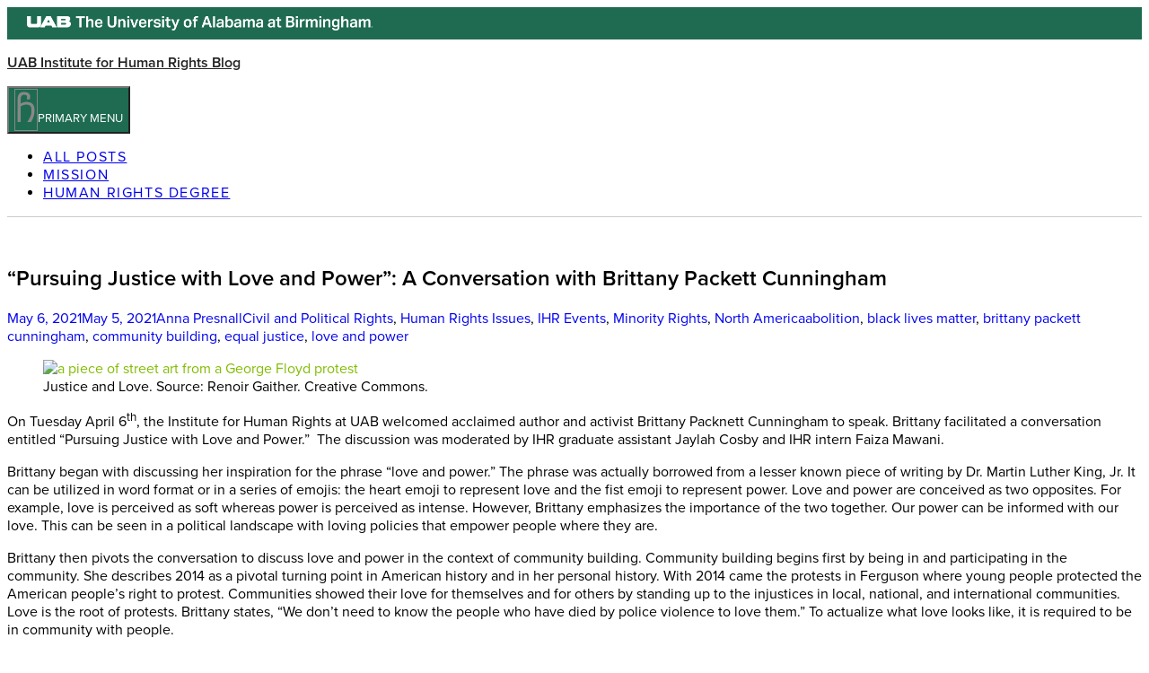

--- FILE ---
content_type: text/html; charset=UTF-8
request_url: https://sites.uab.edu/humanrights/2021/05/06/pursuing-justice-with-love-and-power-a-conversation-with-brittany-packett-cunningham/
body_size: 17865
content:
<!DOCTYPE html>
<html lang="en-US" class="no-js">
<head>
	<meta charset="UTF-8">
	<meta name="viewport" content="width=device-width">
	<link rel="profile" href="http://gmpg.org/xfn/11">
	<title>&#8220;Pursuing Justice with Love and Power&#8221;: A Conversation with Brittany Packett Cunningham &#8211; UAB Institute for Human Rights Blog</title>
<meta name='robots' content='max-image-preview:large' />
<link rel='dns-prefetch' href='//stats.wp.com' />
<link rel='dns-prefetch' href='//use.typekit.net' />
<link rel='dns-prefetch' href='//www.uab.edu' />
<link rel='dns-prefetch' href='//fonts.googleapis.com' />
<link rel="alternate" type="application/rss+xml" title="UAB Institute for Human Rights Blog &raquo; Feed" href="https://sites.uab.edu/humanrights/feed/" />
<link rel="alternate" title="oEmbed (JSON)" type="application/json+oembed" href="https://sites.uab.edu/humanrights/wp-json/oembed/1.0/embed?url=https%3A%2F%2Fsites.uab.edu%2Fhumanrights%2F2021%2F05%2F06%2Fpursuing-justice-with-love-and-power-a-conversation-with-brittany-packett-cunningham%2F" />
<link rel="alternate" title="oEmbed (XML)" type="text/xml+oembed" href="https://sites.uab.edu/humanrights/wp-json/oembed/1.0/embed?url=https%3A%2F%2Fsites.uab.edu%2Fhumanrights%2F2021%2F05%2F06%2Fpursuing-justice-with-love-and-power-a-conversation-with-brittany-packett-cunningham%2F&#038;format=xml" />
<link rel='stylesheet' id='formidable-css' href='https://sites.uab.edu/humanrights?load_frmpro_css=true&#038;ver=123317' type='text/css' media='all' />
<style id='wp-emoji-styles-inline-css' type='text/css'>

	img.wp-smiley, img.emoji {
		display: inline !important;
		border: none !important;
		box-shadow: none !important;
		height: 1em !important;
		width: 1em !important;
		margin: 0 0.07em !important;
		vertical-align: -0.1em !important;
		background: none !important;
		padding: 0 !important;
	}
/*# sourceURL=wp-emoji-styles-inline-css */
</style>
<style id='wp-block-library-inline-css' type='text/css'>
:root{--wp-block-synced-color:#7a00df;--wp-block-synced-color--rgb:122,0,223;--wp-bound-block-color:var(--wp-block-synced-color);--wp-editor-canvas-background:#ddd;--wp-admin-theme-color:#007cba;--wp-admin-theme-color--rgb:0,124,186;--wp-admin-theme-color-darker-10:#006ba1;--wp-admin-theme-color-darker-10--rgb:0,107,160.5;--wp-admin-theme-color-darker-20:#005a87;--wp-admin-theme-color-darker-20--rgb:0,90,135;--wp-admin-border-width-focus:2px}@media (min-resolution:192dpi){:root{--wp-admin-border-width-focus:1.5px}}.wp-element-button{cursor:pointer}:root .has-very-light-gray-background-color{background-color:#eee}:root .has-very-dark-gray-background-color{background-color:#313131}:root .has-very-light-gray-color{color:#eee}:root .has-very-dark-gray-color{color:#313131}:root .has-vivid-green-cyan-to-vivid-cyan-blue-gradient-background{background:linear-gradient(135deg,#00d084,#0693e3)}:root .has-purple-crush-gradient-background{background:linear-gradient(135deg,#34e2e4,#4721fb 50%,#ab1dfe)}:root .has-hazy-dawn-gradient-background{background:linear-gradient(135deg,#faaca8,#dad0ec)}:root .has-subdued-olive-gradient-background{background:linear-gradient(135deg,#fafae1,#67a671)}:root .has-atomic-cream-gradient-background{background:linear-gradient(135deg,#fdd79a,#004a59)}:root .has-nightshade-gradient-background{background:linear-gradient(135deg,#330968,#31cdcf)}:root .has-midnight-gradient-background{background:linear-gradient(135deg,#020381,#2874fc)}:root{--wp--preset--font-size--normal:16px;--wp--preset--font-size--huge:42px}.has-regular-font-size{font-size:1em}.has-larger-font-size{font-size:2.625em}.has-normal-font-size{font-size:var(--wp--preset--font-size--normal)}.has-huge-font-size{font-size:var(--wp--preset--font-size--huge)}.has-text-align-center{text-align:center}.has-text-align-left{text-align:left}.has-text-align-right{text-align:right}.has-fit-text{white-space:nowrap!important}#end-resizable-editor-section{display:none}.aligncenter{clear:both}.items-justified-left{justify-content:flex-start}.items-justified-center{justify-content:center}.items-justified-right{justify-content:flex-end}.items-justified-space-between{justify-content:space-between}.screen-reader-text{border:0;clip-path:inset(50%);height:1px;margin:-1px;overflow:hidden;padding:0;position:absolute;width:1px;word-wrap:normal!important}.screen-reader-text:focus{background-color:#ddd;clip-path:none;color:#444;display:block;font-size:1em;height:auto;left:5px;line-height:normal;padding:15px 23px 14px;text-decoration:none;top:5px;width:auto;z-index:100000}html :where(.has-border-color){border-style:solid}html :where([style*=border-top-color]){border-top-style:solid}html :where([style*=border-right-color]){border-right-style:solid}html :where([style*=border-bottom-color]){border-bottom-style:solid}html :where([style*=border-left-color]){border-left-style:solid}html :where([style*=border-width]){border-style:solid}html :where([style*=border-top-width]){border-top-style:solid}html :where([style*=border-right-width]){border-right-style:solid}html :where([style*=border-bottom-width]){border-bottom-style:solid}html :where([style*=border-left-width]){border-left-style:solid}html :where(img[class*=wp-image-]){height:auto;max-width:100%}:where(figure){margin:0 0 1em}html :where(.is-position-sticky){--wp-admin--admin-bar--position-offset:var(--wp-admin--admin-bar--height,0px)}@media screen and (max-width:600px){html :where(.is-position-sticky){--wp-admin--admin-bar--position-offset:0px}}

/*# sourceURL=wp-block-library-inline-css */
</style><style id='global-styles-inline-css' type='text/css'>
:root{--wp--preset--aspect-ratio--square: 1;--wp--preset--aspect-ratio--4-3: 4/3;--wp--preset--aspect-ratio--3-4: 3/4;--wp--preset--aspect-ratio--3-2: 3/2;--wp--preset--aspect-ratio--2-3: 2/3;--wp--preset--aspect-ratio--16-9: 16/9;--wp--preset--aspect-ratio--9-16: 9/16;--wp--preset--color--black: #000000;--wp--preset--color--cyan-bluish-gray: #abb8c3;--wp--preset--color--white: #ffffff;--wp--preset--color--pale-pink: #f78da7;--wp--preset--color--vivid-red: #cf2e2e;--wp--preset--color--luminous-vivid-orange: #ff6900;--wp--preset--color--luminous-vivid-amber: #fcb900;--wp--preset--color--light-green-cyan: #7bdcb5;--wp--preset--color--vivid-green-cyan: #00d084;--wp--preset--color--pale-cyan-blue: #8ed1fc;--wp--preset--color--vivid-cyan-blue: #0693e3;--wp--preset--color--vivid-purple: #9b51e0;--wp--preset--color--orange: #f7931d;--wp--preset--gradient--vivid-cyan-blue-to-vivid-purple: linear-gradient(135deg,rgb(6,147,227) 0%,rgb(155,81,224) 100%);--wp--preset--gradient--light-green-cyan-to-vivid-green-cyan: linear-gradient(135deg,rgb(122,220,180) 0%,rgb(0,208,130) 100%);--wp--preset--gradient--luminous-vivid-amber-to-luminous-vivid-orange: linear-gradient(135deg,rgb(252,185,0) 0%,rgb(255,105,0) 100%);--wp--preset--gradient--luminous-vivid-orange-to-vivid-red: linear-gradient(135deg,rgb(255,105,0) 0%,rgb(207,46,46) 100%);--wp--preset--gradient--very-light-gray-to-cyan-bluish-gray: linear-gradient(135deg,rgb(238,238,238) 0%,rgb(169,184,195) 100%);--wp--preset--gradient--cool-to-warm-spectrum: linear-gradient(135deg,rgb(74,234,220) 0%,rgb(151,120,209) 20%,rgb(207,42,186) 40%,rgb(238,44,130) 60%,rgb(251,105,98) 80%,rgb(254,248,76) 100%);--wp--preset--gradient--blush-light-purple: linear-gradient(135deg,rgb(255,206,236) 0%,rgb(152,150,240) 100%);--wp--preset--gradient--blush-bordeaux: linear-gradient(135deg,rgb(254,205,165) 0%,rgb(254,45,45) 50%,rgb(107,0,62) 100%);--wp--preset--gradient--luminous-dusk: linear-gradient(135deg,rgb(255,203,112) 0%,rgb(199,81,192) 50%,rgb(65,88,208) 100%);--wp--preset--gradient--pale-ocean: linear-gradient(135deg,rgb(255,245,203) 0%,rgb(182,227,212) 50%,rgb(51,167,181) 100%);--wp--preset--gradient--electric-grass: linear-gradient(135deg,rgb(202,248,128) 0%,rgb(113,206,126) 100%);--wp--preset--gradient--midnight: linear-gradient(135deg,rgb(2,3,129) 0%,rgb(40,116,252) 100%);--wp--preset--font-size--small: 13px;--wp--preset--font-size--medium: 20px;--wp--preset--font-size--large: 36px;--wp--preset--font-size--x-large: 42px;--wp--preset--spacing--20: 0.44rem;--wp--preset--spacing--30: 0.67rem;--wp--preset--spacing--40: 1rem;--wp--preset--spacing--50: 1.5rem;--wp--preset--spacing--60: 2.25rem;--wp--preset--spacing--70: 3.38rem;--wp--preset--spacing--80: 5.06rem;--wp--preset--shadow--natural: 6px 6px 9px rgba(0, 0, 0, 0.2);--wp--preset--shadow--deep: 12px 12px 50px rgba(0, 0, 0, 0.4);--wp--preset--shadow--sharp: 6px 6px 0px rgba(0, 0, 0, 0.2);--wp--preset--shadow--outlined: 6px 6px 0px -3px rgb(255, 255, 255), 6px 6px rgb(0, 0, 0);--wp--preset--shadow--crisp: 6px 6px 0px rgb(0, 0, 0);}:where(.is-layout-flex){gap: 0.5em;}:where(.is-layout-grid){gap: 0.5em;}body .is-layout-flex{display: flex;}.is-layout-flex{flex-wrap: wrap;align-items: center;}.is-layout-flex > :is(*, div){margin: 0;}body .is-layout-grid{display: grid;}.is-layout-grid > :is(*, div){margin: 0;}:where(.wp-block-columns.is-layout-flex){gap: 2em;}:where(.wp-block-columns.is-layout-grid){gap: 2em;}:where(.wp-block-post-template.is-layout-flex){gap: 1.25em;}:where(.wp-block-post-template.is-layout-grid){gap: 1.25em;}.has-black-color{color: var(--wp--preset--color--black) !important;}.has-cyan-bluish-gray-color{color: var(--wp--preset--color--cyan-bluish-gray) !important;}.has-white-color{color: var(--wp--preset--color--white) !important;}.has-pale-pink-color{color: var(--wp--preset--color--pale-pink) !important;}.has-vivid-red-color{color: var(--wp--preset--color--vivid-red) !important;}.has-luminous-vivid-orange-color{color: var(--wp--preset--color--luminous-vivid-orange) !important;}.has-luminous-vivid-amber-color{color: var(--wp--preset--color--luminous-vivid-amber) !important;}.has-light-green-cyan-color{color: var(--wp--preset--color--light-green-cyan) !important;}.has-vivid-green-cyan-color{color: var(--wp--preset--color--vivid-green-cyan) !important;}.has-pale-cyan-blue-color{color: var(--wp--preset--color--pale-cyan-blue) !important;}.has-vivid-cyan-blue-color{color: var(--wp--preset--color--vivid-cyan-blue) !important;}.has-vivid-purple-color{color: var(--wp--preset--color--vivid-purple) !important;}.has-black-background-color{background-color: var(--wp--preset--color--black) !important;}.has-cyan-bluish-gray-background-color{background-color: var(--wp--preset--color--cyan-bluish-gray) !important;}.has-white-background-color{background-color: var(--wp--preset--color--white) !important;}.has-pale-pink-background-color{background-color: var(--wp--preset--color--pale-pink) !important;}.has-vivid-red-background-color{background-color: var(--wp--preset--color--vivid-red) !important;}.has-luminous-vivid-orange-background-color{background-color: var(--wp--preset--color--luminous-vivid-orange) !important;}.has-luminous-vivid-amber-background-color{background-color: var(--wp--preset--color--luminous-vivid-amber) !important;}.has-light-green-cyan-background-color{background-color: var(--wp--preset--color--light-green-cyan) !important;}.has-vivid-green-cyan-background-color{background-color: var(--wp--preset--color--vivid-green-cyan) !important;}.has-pale-cyan-blue-background-color{background-color: var(--wp--preset--color--pale-cyan-blue) !important;}.has-vivid-cyan-blue-background-color{background-color: var(--wp--preset--color--vivid-cyan-blue) !important;}.has-vivid-purple-background-color{background-color: var(--wp--preset--color--vivid-purple) !important;}.has-black-border-color{border-color: var(--wp--preset--color--black) !important;}.has-cyan-bluish-gray-border-color{border-color: var(--wp--preset--color--cyan-bluish-gray) !important;}.has-white-border-color{border-color: var(--wp--preset--color--white) !important;}.has-pale-pink-border-color{border-color: var(--wp--preset--color--pale-pink) !important;}.has-vivid-red-border-color{border-color: var(--wp--preset--color--vivid-red) !important;}.has-luminous-vivid-orange-border-color{border-color: var(--wp--preset--color--luminous-vivid-orange) !important;}.has-luminous-vivid-amber-border-color{border-color: var(--wp--preset--color--luminous-vivid-amber) !important;}.has-light-green-cyan-border-color{border-color: var(--wp--preset--color--light-green-cyan) !important;}.has-vivid-green-cyan-border-color{border-color: var(--wp--preset--color--vivid-green-cyan) !important;}.has-pale-cyan-blue-border-color{border-color: var(--wp--preset--color--pale-cyan-blue) !important;}.has-vivid-cyan-blue-border-color{border-color: var(--wp--preset--color--vivid-cyan-blue) !important;}.has-vivid-purple-border-color{border-color: var(--wp--preset--color--vivid-purple) !important;}.has-vivid-cyan-blue-to-vivid-purple-gradient-background{background: var(--wp--preset--gradient--vivid-cyan-blue-to-vivid-purple) !important;}.has-light-green-cyan-to-vivid-green-cyan-gradient-background{background: var(--wp--preset--gradient--light-green-cyan-to-vivid-green-cyan) !important;}.has-luminous-vivid-amber-to-luminous-vivid-orange-gradient-background{background: var(--wp--preset--gradient--luminous-vivid-amber-to-luminous-vivid-orange) !important;}.has-luminous-vivid-orange-to-vivid-red-gradient-background{background: var(--wp--preset--gradient--luminous-vivid-orange-to-vivid-red) !important;}.has-very-light-gray-to-cyan-bluish-gray-gradient-background{background: var(--wp--preset--gradient--very-light-gray-to-cyan-bluish-gray) !important;}.has-cool-to-warm-spectrum-gradient-background{background: var(--wp--preset--gradient--cool-to-warm-spectrum) !important;}.has-blush-light-purple-gradient-background{background: var(--wp--preset--gradient--blush-light-purple) !important;}.has-blush-bordeaux-gradient-background{background: var(--wp--preset--gradient--blush-bordeaux) !important;}.has-luminous-dusk-gradient-background{background: var(--wp--preset--gradient--luminous-dusk) !important;}.has-pale-ocean-gradient-background{background: var(--wp--preset--gradient--pale-ocean) !important;}.has-electric-grass-gradient-background{background: var(--wp--preset--gradient--electric-grass) !important;}.has-midnight-gradient-background{background: var(--wp--preset--gradient--midnight) !important;}.has-small-font-size{font-size: var(--wp--preset--font-size--small) !important;}.has-medium-font-size{font-size: var(--wp--preset--font-size--medium) !important;}.has-large-font-size{font-size: var(--wp--preset--font-size--large) !important;}.has-x-large-font-size{font-size: var(--wp--preset--font-size--x-large) !important;}
/*# sourceURL=global-styles-inline-css */
</style>

<style id='classic-theme-styles-inline-css' type='text/css'>
/*! This file is auto-generated */
.wp-block-button__link{color:#fff;background-color:#32373c;border-radius:9999px;box-shadow:none;text-decoration:none;padding:calc(.667em + 2px) calc(1.333em + 2px);font-size:1.125em}.wp-block-file__button{background:#32373c;color:#fff;text-decoration:none}
/*# sourceURL=/wp-includes/css/classic-themes.min.css */
</style>
<link rel='stylesheet' id='wpa-style-css' href='https://sites.uab.edu/humanrights/wp-content/plugins/wp-accessibility/css/wpa-style.css?ver=2.2.5' type='text/css' media='all' />
<style id='wpa-style-inline-css' type='text/css'>
:root { --admin-bar-top : 7px; }
/*# sourceURL=wpa-style-inline-css */
</style>
<link rel='stylesheet' id='parent-style-css' href='https://sites.uab.edu/humanrights/wp-content/themes/maisha-lite/style.css?ver=1.1' type='text/css' media='all' />
<link rel='stylesheet' id='parent-blocks-style-css' href='https://sites.uab.edu/humanrights/wp-content/themes/maisha-lite/css/blocks.css?ver=1.0' type='text/css' media='all' />
<link rel='stylesheet' id='typekit-css' href='https://use.typekit.net/pqq8aix.css?ver=1.0' type='text/css' media='all' />
<link rel='stylesheet' id='shared-css' href='https://www.uab.edu/styles/cp/shared.css?ver=1.0' type='text/css' media='all' />
<link rel='stylesheet' id='maisha-uab-css' href='https://www.uab.edu/styles/cp/maisha-uab.css?ver=1.0' type='text/css' media='all' />
<link rel='stylesheet' id='maisha-fonts-css' href='//fonts.googleapis.com/css?family=Raleway%3A400italic%2C100italic%2C200italic%2C300italic%2C500italic%2C600italic%2C700italic%2C800italic%2C900italic%2C400%2C100%2C200%2C300%2C500%2C600%2C700%2C800%2C900&#038;display=swap&#038;subset=latin%2Clatin-ext' type='text/css' media='all' />
<link rel='stylesheet' id='genericons-css' href='https://sites.uab.edu/humanrights/wp-content/plugins/jetpack/_inc/genericons/genericons/genericons.css?ver=3.1' type='text/css' media='all' />
<link rel='stylesheet' id='maisha-style-css' href='https://sites.uab.edu/humanrights/wp-content/themes/maisha-lite-child/style.css?ver=6.9' type='text/css' media='all' />
<link rel='stylesheet' id='divi-builder-style-css' href='https://sites.uab.edu/humanrights/wp-content/plugins/divi-builder/css/style-static.min.css?ver=4.27.4' type='text/css' media='all' />
<script type="text/javascript" src="https://sites.uab.edu/humanrights/wp-content/plugins/enable-jquery-migrate-helper/js/jquery/jquery-1.12.4-wp.js?ver=1.12.4-wp" id="jquery-core-js"></script>
<script type="text/javascript" src="https://sites.uab.edu/humanrights/wp-content/plugins/enable-jquery-migrate-helper/js/jquery-migrate/jquery-migrate-1.4.1-wp.js?ver=1.4.1-wp" id="jquery-migrate-js"></script>
<script type="text/javascript" id="beehive-gtm-network-frontend-header-js-after">
/* <![CDATA[ */
var dataLayer = [];
(function(w,d,s,l,i){w[l]=w[l]||[];w[l].push({'gtm.start':
			new Date().getTime(),event:'gtm.js'});var f=d.getElementsByTagName(s)[0],
			j=d.createElement(s),dl=l!='dataLayer'?'&l='+l:'';j.async=true;j.src=
			'https://www.googletagmanager.com/gtm.js?id='+i+dl;f.parentNode.insertBefore(j,f);
			})(window,document,'script','dataLayer','GTM-TMXPVKH');
//# sourceURL=beehive-gtm-network-frontend-header-js-after
/* ]]> */
</script>
<script type="text/javascript" id="beehive-gtm-frontend-header-js-after">
/* <![CDATA[ */
var dataLayer104 = [];
(function(w,d,s,l,i){w[l]=w[l]||[];w[l].push({'gtm.start':
			new Date().getTime(),event:'gtm.js'});var f=d.getElementsByTagName(s)[0],
			j=d.createElement(s),dl=l!='dataLayer'?'&l='+l:'';j.async=true;j.src=
			'https://www.googletagmanager.com/gtm.js?id='+i+dl;f.parentNode.insertBefore(j,f);
			})(window,document,'script','dataLayer104','GTM-N38TC87');
//# sourceURL=beehive-gtm-frontend-header-js-after
/* ]]> */
</script>
<link rel="https://api.w.org/" href="https://sites.uab.edu/humanrights/wp-json/" /><link rel="alternate" title="JSON" type="application/json" href="https://sites.uab.edu/humanrights/wp-json/wp/v2/posts/5555" /><link rel="EditURI" type="application/rsd+xml" title="RSD" href="https://sites.uab.edu/humanrights/xmlrpc.php?rsd" />
<meta name="generator" content="sites.uab.edu 6.9 - https://sites.uab.edu/" />
<link rel="canonical" href="https://sites.uab.edu/humanrights/2021/05/06/pursuing-justice-with-love-and-power-a-conversation-with-brittany-packett-cunningham/" />
<link rel='shortlink' href='https://sites.uab.edu/humanrights/?p=5555' />
	<style>
		@media screen and (max-width: 782px) {
			#wpadminbar li#wp-admin-bar-log-in,
			#wpadminbar li#wp-admin-bar-register {
				display: block;
			}

			#wpadminbar li#wp-admin-bar-log-in a,
			#wpadminbar li#wp-admin-bar-register a {
				padding: 0 8px;
			}
		}
	</style>
<link rel="sitemap" type="application/xml" title="Sitemap" href="https://sites.uab.edu/humanrights?dynamic-sitemap=1" /><script type="text/javascript">if ( window._agmMaps === undefined ) { _agmMaps = []; }</script><script>document.documentElement.className += " js";</script>
	<style>img#wpstats{display:none}</style>
							<!-- Google Analytics tracking code output by Beehive Analytics Pro -->
						<script async src="https://www.googletagmanager.com/gtag/js?id=G-VFSMBHZF4R&l=beehiveDataLayer"></script>
		<script>
						window.beehiveDataLayer = window.beehiveDataLayer || [];
			function gaplusu() {beehiveDataLayer.push(arguments);}
			gaplusu('js', new Date())
						gaplusu('config', 'G-VFSMBHZF4R', {
				'anonymize_ip': false,
				'allow_google_signals': false,
			})
					</script>
		<style type="text/css">
/* <![CDATA[ */
img.latex { vertical-align: middle; border: none; }
/* ]]> */
</style>
<link rel="icon" href="https://bpb-us-w2.wpmucdn.com/sites.uab.edu/dist/c/104/files/2019/05/cropped-Icon-512-1-150x150.jpg" sizes="32x32" />
<link rel="icon" href="https://bpb-us-w2.wpmucdn.com/sites.uab.edu/dist/c/104/files/2019/05/cropped-Icon-512-1-300x300.jpg" sizes="192x192" />
<link rel="apple-touch-icon" href="https://bpb-us-w2.wpmucdn.com/sites.uab.edu/dist/c/104/files/2019/05/cropped-Icon-512-1-300x300.jpg" />
<meta name="msapplication-TileImage" content="https://bpb-us-w2.wpmucdn.com/sites.uab.edu/dist/c/104/files/2019/05/cropped-Icon-512-1-300x300.jpg" />
		<style type="text/css" id="wp-custom-css">
			.page-template-default .aboutpage .cd-fixed-bg-one .overlay, .page-template-default .aboutpage .cd-fixed-bg-one {
    display: none;
}

.post-thumbnail img {
    display: none;
}

.page #content .entry-content a {
    color: #80bc00;
    border-bottom: 0px;
    font-weight: 600;
}

.page #content .entry-content a:hover {
    color: #80bc00;
    border-bottom: 2px solid currentColor;
}

.news .entry-content a {
    color: #80bc00;
}		</style>
		</head>

<body class="wp-singular post-template-default single single-post postid-5555 single-format-standard wp-theme-maisha-lite wp-child-theme-maisha-lite-child et_divi_builder metaslider-plugin et-pb-theme-maisha lite child et-db">
		<noscript>
			<iframe src="https://www.googletagmanager.com/ns.html?id=GTM-TMXPVKH" height="0" width="0" style="display:none;visibility:hidden"></iframe>
		</noscript>
				<noscript>
			<iframe src="https://www.googletagmanager.com/ns.html?id=GTM-N38TC87" height="0" width="0" style="display:none;visibility:hidden"></iframe>
		</noscript>
			<div class="headerblock standard">
		<div class="content site-content">
			<a class="skip-link screen-reader-text" href="#content">Skip to content</a>
			<header id="masthead" class="site-header" role="banner">
				<div class="header-inner">
															<p class="site-title"><a href="https://sites.uab.edu/humanrights/" rel="home">UAB Institute for Human Rights Blog</a></p>
														<div id="secondary">
					<nav id="site-navigation" class="navigation-main" role="navigation">
					<button class="menu-toggle" aria-controls="primary-menu" aria-expanded="false"><span>Primary Menu</span></button>
					<div class="menu-horizontal-nav-container"><ul id="primary-menu" class="nav-menu"><li id="menu-item-4125" class="menu-item menu-item-type-post_type menu-item-object-page current_page_parent menu-item-4125"><a href="https://sites.uab.edu/humanrights/all-posts/">All Posts</a></li>
<li id="menu-item-4065" class="menu-item menu-item-type-post_type menu-item-object-page menu-item-4065"><a href="https://sites.uab.edu/humanrights/mission/">Mission</a></li>
<li id="menu-item-8432" class="menu-item menu-item-type-custom menu-item-object-custom menu-item-8432"><a href="https://www.uab.edu/cas/humanrightsdegree/">Human Rights Degree</a></li>
</ul></div>					</nav><!-- #site-navigation -->
					</div>
								</div>
			</header><!-- .site-header -->
		</div><!-- .site-content -->
	</div><!-- .headerblock -->
	<div id="content" class="hfeed site">
		<div class="content site-content news">
			<main class="main site-main" role="main">
				<div class="single-themes-page clear">
					<div class="two_third">
						<div id="primary" class="content-area">
							
<article id="post-5555" class="post-5555 post type-post status-publish format-standard has-post-thumbnail hentry category-civil-and-political-rights category-commentary category-ihr-events category-minority-rights category-north-america tag-abolition tag-black-lives-matter tag-brittany-packett-cunningham tag-community-building tag-equal-justice tag-love-and-power">
	
	<div class="post-thumbnail">
		<img width="800" height="532" src="https://sites.uab.edu/humanrights/files/2021/05/brittany.jpg" class="attachment-post-thumbnail size-post-thumbnail wp-post-image" alt="a piece of street art from a George Floyd protest" decoding="async" fetchpriority="high" srcset="https://sites.uab.edu/humanrights/files/2021/05/brittany.jpg 800w, https://sites.uab.edu/humanrights/files/2021/05/brittany-300x200.jpg 300w, https://sites.uab.edu/humanrights/files/2021/05/brittany-768x511.jpg 768w" sizes="(max-width: 800px) 100vw, 800px" />	</div><!-- .post-thumbnail -->

	
	<header class="entry-header">
		<h1 class="entry-title">&#8220;Pursuing Justice with Love and Power&#8221;: A Conversation with Brittany Packett Cunningham</h1>	</header><!-- .entry-header -->

		<footer class="entry-footer">
		<span class="posted-on"><span class="screen-reader-text">Posted on </span><a href="https://sites.uab.edu/humanrights/2021/05/06/pursuing-justice-with-love-and-power-a-conversation-with-brittany-packett-cunningham/" rel="bookmark"><time class="entry-date published" datetime="2021-05-06T10:00:28-05:00">May 6, 2021</time><time class="updated" datetime="2021-05-05T09:19:59-05:00">May 5, 2021</time></a></span><span class="byline"><span class="author vcard"><span class="screen-reader-text">Author </span><a class="url fn n" href="https://sites.uab.edu/humanrights/author/akp1704/">Anna Presnall</a></span></span><span class="cat-links"><span class="screen-reader-text">Categories </span><a href="https://sites.uab.edu/humanrights/category/specific-human-rights/civil-and-political-rights/" rel="category tag">Civil and Political Rights</a>, <a href="https://sites.uab.edu/humanrights/category/commentary/" rel="category tag">Human Rights Issues</a>, <a href="https://sites.uab.edu/humanrights/category/ihr-events/" rel="category tag">IHR Events</a>, <a href="https://sites.uab.edu/humanrights/category/human-rights/minority-rights/" rel="category tag">Minority Rights</a>, <a href="https://sites.uab.edu/humanrights/category/geography/north-america/" rel="category tag">North America</a></span><span class="tags-links"><span class="screen-reader-text">Tags </span><a href="https://sites.uab.edu/humanrights/tag/abolition/" rel="tag">abolition</a>, <a href="https://sites.uab.edu/humanrights/tag/black-lives-matter/" rel="tag">black lives matter</a>, <a href="https://sites.uab.edu/humanrights/tag/brittany-packett-cunningham/" rel="tag">brittany packett cunningham</a>, <a href="https://sites.uab.edu/humanrights/tag/community-building/" rel="tag">community building</a>, <a href="https://sites.uab.edu/humanrights/tag/equal-justice/" rel="tag">equal justice</a>, <a href="https://sites.uab.edu/humanrights/tag/love-and-power/" rel="tag">love and power</a></span>			</footer><!-- .entry-footer -->
	
	<div class="entry-content">
		<figure id="attachment_5556" aria-describedby="caption-attachment-5556" style="width: 800px" class="wp-caption alignnone"><a href="https://sites.uab.edu/humanrights/files/2021/05/brittany.jpg"><img decoding="async" id="longdesc-return-5556" class="size-full wp-image-5556" src="https://sites.uab.edu/humanrights/files/2021/05/brittany.jpg" alt="a piece of street art from a George Floyd protest" width="800" height="532" longdesc="https://sites.uab.edu/humanrights?longdesc=5556&amp;referrer=5555" srcset="https://sites.uab.edu/humanrights/files/2021/05/brittany.jpg 800w, https://sites.uab.edu/humanrights/files/2021/05/brittany-300x200.jpg 300w, https://sites.uab.edu/humanrights/files/2021/05/brittany-768x511.jpg 768w" sizes="(max-width: 800px) 100vw, 800px" /></a><figcaption id="caption-attachment-5556" class="wp-caption-text">Justice and Love. Source: Renoir Gaither. Creative Commons.</figcaption></figure>
<p>On Tuesday April 6<sup>th</sup>, the Institute for Human Rights at UAB welcomed acclaimed author and activist Brittany Packnett Cunningham to speak. Brittany facilitated a conversation entitled “Pursuing Justice with Love and Power.”  The discussion was moderated by IHR graduate assistant Jaylah Cosby and IHR intern Faiza Mawani.</p>
<p>Brittany began with discussing her inspiration for the phrase “love and power.” The phrase was actually borrowed from a lesser known piece of writing by Dr. Martin Luther King, Jr. It can be utilized in word format or in a series of emojis: the heart emoji to represent love and the fist emoji to represent power. Love and power are conceived as two opposites. For example, love is perceived as soft whereas power is perceived as intense. However, Brittany emphasizes the importance of the two together. Our power can be informed with our love. This can be seen in a political landscape with loving policies that empower people where they are.</p>
<p>Brittany then pivots the conversation to discuss love and power in the context of community building. Community building begins first by being in and participating in the community. She describes 2014 as a pivotal turning point in American history and in her personal history. With 2014 came the protests in Ferguson where young people protected the American people’s right to protest. Communities showed their love for themselves and for others by standing up to the injustices in local, national, and international communities. Love is the root of protests. Brittany states, “We don’t need to know the people who have died by police violence to love them.” To actualize what love looks like, it is required to be in community with people.</p>
<p>When asked about whether the term “community” can mean an integrated community or a homogenous community, Brittany confirmed that both are necessary in making sense of our racial identity in the world. Affinity spaces allow for safety and comfort in what we know and understand. Finding community in those affinity spaces often provides the opportunity to find community in multicultural spaces. While working towards that multicultural community can be difficult and uncomfortable, that safe space from the homogenous group is still there at the end of the day. In answering this question, Brittany emphasizes the need to push for integrated spaces while also understanding the simultaneous need for affinity spaces.</p>
<p>In the time of COVID-19, digitalization has become ever more present in all spaces an advocacy is no exception. Brittany acknowledges how digital spaces have somehow made it easier to work as an activist. She describes digitalization as another tool in the toolbox that works toward justice. It changes the way people can view work, life, and accessibility. However, the digitalization of life and work has also allowed misinformation to flourish. Brittany’s example of the dangers of misinformation is with voter suppression. The most effective form of voter suppression is to convince voters to stay home by encouraging them to believe that their vote doesn’t count. Similarly, Brittany warns against performative digital advocacy. If an Instagram post is being created with the sole purpose of gaining followers, this is an example of performative digital advocacy. Instead, advocacy posts should encourage action and therefore be productive. Most importantly, digital advocacy must amplify the folks most affected by the issue whenever possible.</p>
<p>A question from the audience inspired Brittany to discuss the intersection between religious faith and social justice. In response, Brittany stated, “I identify as political not in spite of my faith but because of it.” Brittany speaks from the perspective of a Christian and highlighted many of the issues modern Christianity has.</p>
<p>The conversation began to orient towards the Derek Chauvin case, which was ongoing at the time of the event, and policing in the United States. Brittany admitted to not watching the trial but looking at the coverage after the fact. Her primary reason for doing so is an understanding that nothing in the Derek Chauvin trial will bring back George Floyd. She highlights the important difference between justice and accountability in this section of the conversation. Justice would be an anonymous, alive, George Floyd sitting with his family and friends and living his life. That will never happen due to the actions of Derek Chauvin. However, Chauvin can be held accountable for his actions. When discussing the trial, Brittany states how she hopes that from the spectacle that is the trial, people are able to understand that police officers should never be expected or allowed to be the judge, jury, and executioner.</p>
<p>Brittany’s perspective on policing in the United States is that it needs to cease to exist how it is. She cites the “abolitionist tradition” of the United States. The people who fought against the abolition of slavery often argued the economics of slavery and the reliance the United States had on it, a similar argument we see occurring now when discussing police systems. Brittany asks the audience that if reimagining what public safety looks life scares you, to ask yourself where you would have stood on the abolition of slavery. “The safest communities,” Brittany states, “are not those with the most cops, both those with the most resources. Period.”</p>
<p>Brittany ended the conversation with advice on how to “get on the train” of activism. She says that the most important things to do are to listen, learn, and act but acknowledges that the temptation in activism is to default to whichever of those three is your are comfortable with, which is often “learn.” Brittany explains that it is easy to fall into the trap of sitting in the corner of your house, reading the literature and listening the people but never exiting to help build the communities and act. Learning is only half of the work. With such a digitalized world, there is an opportunity to learn and listen from the people we are the least like. Brittany advises to write down what gives you a privilege and an advantage in the world and follow the people who do not have your privileges. She also advises to act locally, highlighting the fact that you do not have to travel to another place to be an activist. “Link up with the organizations in your community,” Brittany advises, “and that is how we get to work.”</p>
	</div><!-- .entry-content -->

	
</article><!-- #post-## -->
	<nav class="navigation post-navigation" aria-label="Posts">
		<h2 class="screen-reader-text">Post navigation</h2>
		<div class="nav-links"><div class="nav-previous"><a href="https://sites.uab.edu/humanrights/2021/05/05/the-impact-of-machismo-on-women/" rel="prev"><span class="meta-nav" aria-hidden="true">Previous</span> <span class="screen-reader-text">Previous post:</span> <span class="post-title">The Impact of Machismo on Women</span></a></div><div class="nav-next"><a href="https://sites.uab.edu/humanrights/2021/05/17/violence-in-the-tigray-region-of-ethiopia/" rel="next"><span class="meta-nav" aria-hidden="true">Next</span> <span class="screen-reader-text">Next post:</span> <span class="post-title">Violence in the Tigray region of Ethiopia</span></a></div></div>
	</nav>						</div>
					</div>
					<div class="one_third lastcolumn">
						<div id="sidebar" class="sidebar">
						
			<div class="widget-area" role="complementary">
			<aside id="text-4" class="widget widget_text clear"><h2 class="widget-title">Disclaimer</h2>			<div class="textwidget"><p>This blog is an academic exercise in which student contributors select a topic of their choosing to research and write. The views, thoughts and opinions expressed in this blog are the author’s only and do not reflect an official position of UAB or the Institute for Human Rights. As an institution of higher education that values and promotes free speech and civil discourse, we welcome a variety of perspectives and opinions from our student contributors. Learn more about <a href="https://www.uab.edu/compliance/areas-of-focus/emerging-laws-regulations-policies/free-speech-civil-discourse-institutional-neutrality-and-political-activities" target="_blank" rel="noopener">UAB’s commitment to institutional neutrality and free speech</a>. UAB students who would like to submit a post on human rights related topics, please email ihr@uab.edu and use “Blog Post” in the subject line.</p>
</div>
		</aside><aside id="search-5" class="widget widget_search clear"><h2 class="widget-title">Search This Site</h2><form role="search" method="get" class="search-form" action="https://sites.uab.edu/humanrights/">
				<label>
					<span class="screen-reader-text">Search for:</span>
					<input type="search" class="search-field" placeholder="Search &hellip;" value="" name="s" />
				</label>
				<input type="submit" class="search-submit screen-reader-text" value="Search" />
			</form></aside><aside id="categories-4" class="widget widget_categories clear"><h2 class="widget-title">Categories</h2><form action="https://sites.uab.edu/humanrights" method="get"><label class="screen-reader-text" for="cat">Categories</label><select  name='cat' id='cat' class='postform'>
	<option value='-1'>Select Category</option>
	<option class="level-0" value="4">Activism</option>
	<option class="level-0" value="5">By Geography</option>
	<option class="level-1" value="28">&nbsp;&nbsp;&nbsp;Africa</option>
	<option class="level-1" value="29">&nbsp;&nbsp;&nbsp;Asia</option>
	<option class="level-1" value="30">&nbsp;&nbsp;&nbsp;Australia and Oceania</option>
	<option class="level-1" value="8">&nbsp;&nbsp;&nbsp;Europe</option>
	<option class="level-1" value="15">&nbsp;&nbsp;&nbsp;International</option>
	<option class="level-1" value="18">&nbsp;&nbsp;&nbsp;Latin America</option>
	<option class="level-1" value="19">&nbsp;&nbsp;&nbsp;Middle East and North Africa</option>
	<option class="level-1" value="21">&nbsp;&nbsp;&nbsp;North America</option>
	<option class="level-0" value="997">COVID-19</option>
	<option class="level-0" value="9">Government</option>
	<option class="level-0" value="10">Guest blogger</option>
	<option class="level-0" value="11">Human Rights Issues</option>
	<option class="level-1" value="13">&nbsp;&nbsp;&nbsp;Human Trafficking</option>
	<option class="level-0" value="12">Human Rights of Special Groups</option>
	<option class="level-1" value="31">&nbsp;&nbsp;&nbsp;Children&#8217;s Rights</option>
	<option class="level-1" value="33">&nbsp;&nbsp;&nbsp;Disability Rights</option>
	<option class="level-1" value="34">&nbsp;&nbsp;&nbsp;General</option>
	<option class="level-1" value="20">&nbsp;&nbsp;&nbsp;Minority Rights</option>
	<option class="level-1" value="23">&nbsp;&nbsp;&nbsp;Refugees</option>
	<option class="level-1" value="27">&nbsp;&nbsp;&nbsp;Women&#8217;s Rights</option>
	<option class="level-0" value="14">IHR Events</option>
	<option class="level-0" value="1048">Specific Human Rights</option>
	<option class="level-1" value="32">&nbsp;&nbsp;&nbsp;Civil and Political Rights</option>
	<option class="level-1" value="6">&nbsp;&nbsp;&nbsp;Economic Rights</option>
	<option class="level-1" value="7">&nbsp;&nbsp;&nbsp;Environmental Rights</option>
	<option class="level-1" value="16">&nbsp;&nbsp;&nbsp;International Criminal Law</option>
	<option class="level-1" value="17">&nbsp;&nbsp;&nbsp;International Criminal Law</option>
	<option class="level-1" value="24">&nbsp;&nbsp;&nbsp;Religious Rights</option>
	<option class="level-1" value="22">&nbsp;&nbsp;&nbsp;Right to Health and Public Health</option>
	<option class="level-0" value="1512">sustainability</option>
	<option class="level-0" value="1">Uncategorized</option>
	<option class="level-0" value="26">War/Peace</option>
</select>
</form><script type="text/javascript">
/* <![CDATA[ */

( ( dropdownId ) => {
	const dropdown = document.getElementById( dropdownId );
	function onSelectChange() {
		setTimeout( () => {
			if ( 'escape' === dropdown.dataset.lastkey ) {
				return;
			}
			if ( dropdown.value && parseInt( dropdown.value ) > 0 && dropdown instanceof HTMLSelectElement ) {
				dropdown.parentElement.submit();
			}
		}, 250 );
	}
	function onKeyUp( event ) {
		if ( 'Escape' === event.key ) {
			dropdown.dataset.lastkey = 'escape';
		} else {
			delete dropdown.dataset.lastkey;
		}
	}
	function onClick() {
		delete dropdown.dataset.lastkey;
	}
	dropdown.addEventListener( 'keyup', onKeyUp );
	dropdown.addEventListener( 'click', onClick );
	dropdown.addEventListener( 'change', onSelectChange );
})( "cat" );

//# sourceURL=WP_Widget_Categories%3A%3Awidget
/* ]]> */
</script>
</aside><aside id="archives-2" class="widget widget_archive clear"><h2 class="widget-title">Archives</h2>		<label class="screen-reader-text" for="archives-dropdown-2">Archives</label>
		<select id="archives-dropdown-2" name="archive-dropdown">
			
			<option value="">Select Month</option>
				<option value='https://sites.uab.edu/humanrights/2025/12/'> December 2025 </option>
	<option value='https://sites.uab.edu/humanrights/2025/11/'> November 2025 </option>
	<option value='https://sites.uab.edu/humanrights/2025/10/'> October 2025 </option>
	<option value='https://sites.uab.edu/humanrights/2025/05/'> May 2025 </option>
	<option value='https://sites.uab.edu/humanrights/2025/04/'> April 2025 </option>
	<option value='https://sites.uab.edu/humanrights/2025/03/'> March 2025 </option>
	<option value='https://sites.uab.edu/humanrights/2025/02/'> February 2025 </option>
	<option value='https://sites.uab.edu/humanrights/2025/01/'> January 2025 </option>
	<option value='https://sites.uab.edu/humanrights/2024/12/'> December 2024 </option>
	<option value='https://sites.uab.edu/humanrights/2024/11/'> November 2024 </option>
	<option value='https://sites.uab.edu/humanrights/2024/10/'> October 2024 </option>
	<option value='https://sites.uab.edu/humanrights/2024/08/'> August 2024 </option>
	<option value='https://sites.uab.edu/humanrights/2024/05/'> May 2024 </option>
	<option value='https://sites.uab.edu/humanrights/2024/04/'> April 2024 </option>
	<option value='https://sites.uab.edu/humanrights/2024/03/'> March 2024 </option>
	<option value='https://sites.uab.edu/humanrights/2024/02/'> February 2024 </option>
	<option value='https://sites.uab.edu/humanrights/2024/01/'> January 2024 </option>
	<option value='https://sites.uab.edu/humanrights/2023/12/'> December 2023 </option>
	<option value='https://sites.uab.edu/humanrights/2023/11/'> November 2023 </option>
	<option value='https://sites.uab.edu/humanrights/2023/10/'> October 2023 </option>
	<option value='https://sites.uab.edu/humanrights/2023/09/'> September 2023 </option>
	<option value='https://sites.uab.edu/humanrights/2023/08/'> August 2023 </option>
	<option value='https://sites.uab.edu/humanrights/2023/07/'> July 2023 </option>
	<option value='https://sites.uab.edu/humanrights/2023/06/'> June 2023 </option>
	<option value='https://sites.uab.edu/humanrights/2023/04/'> April 2023 </option>
	<option value='https://sites.uab.edu/humanrights/2023/03/'> March 2023 </option>
	<option value='https://sites.uab.edu/humanrights/2023/02/'> February 2023 </option>
	<option value='https://sites.uab.edu/humanrights/2023/01/'> January 2023 </option>
	<option value='https://sites.uab.edu/humanrights/2022/12/'> December 2022 </option>
	<option value='https://sites.uab.edu/humanrights/2022/11/'> November 2022 </option>
	<option value='https://sites.uab.edu/humanrights/2022/10/'> October 2022 </option>
	<option value='https://sites.uab.edu/humanrights/2022/09/'> September 2022 </option>
	<option value='https://sites.uab.edu/humanrights/2022/08/'> August 2022 </option>
	<option value='https://sites.uab.edu/humanrights/2022/07/'> July 2022 </option>
	<option value='https://sites.uab.edu/humanrights/2022/06/'> June 2022 </option>
	<option value='https://sites.uab.edu/humanrights/2022/05/'> May 2022 </option>
	<option value='https://sites.uab.edu/humanrights/2022/04/'> April 2022 </option>
	<option value='https://sites.uab.edu/humanrights/2022/03/'> March 2022 </option>
	<option value='https://sites.uab.edu/humanrights/2022/02/'> February 2022 </option>
	<option value='https://sites.uab.edu/humanrights/2022/01/'> January 2022 </option>
	<option value='https://sites.uab.edu/humanrights/2021/12/'> December 2021 </option>
	<option value='https://sites.uab.edu/humanrights/2021/11/'> November 2021 </option>
	<option value='https://sites.uab.edu/humanrights/2021/10/'> October 2021 </option>
	<option value='https://sites.uab.edu/humanrights/2021/09/'> September 2021 </option>
	<option value='https://sites.uab.edu/humanrights/2021/07/'> July 2021 </option>
	<option value='https://sites.uab.edu/humanrights/2021/05/'> May 2021 </option>
	<option value='https://sites.uab.edu/humanrights/2021/04/'> April 2021 </option>
	<option value='https://sites.uab.edu/humanrights/2021/03/'> March 2021 </option>
	<option value='https://sites.uab.edu/humanrights/2021/02/'> February 2021 </option>
	<option value='https://sites.uab.edu/humanrights/2021/01/'> January 2021 </option>
	<option value='https://sites.uab.edu/humanrights/2020/12/'> December 2020 </option>
	<option value='https://sites.uab.edu/humanrights/2020/11/'> November 2020 </option>
	<option value='https://sites.uab.edu/humanrights/2020/10/'> October 2020 </option>
	<option value='https://sites.uab.edu/humanrights/2020/09/'> September 2020 </option>
	<option value='https://sites.uab.edu/humanrights/2020/08/'> August 2020 </option>
	<option value='https://sites.uab.edu/humanrights/2020/07/'> July 2020 </option>
	<option value='https://sites.uab.edu/humanrights/2020/06/'> June 2020 </option>
	<option value='https://sites.uab.edu/humanrights/2020/05/'> May 2020 </option>
	<option value='https://sites.uab.edu/humanrights/2020/04/'> April 2020 </option>
	<option value='https://sites.uab.edu/humanrights/2020/03/'> March 2020 </option>
	<option value='https://sites.uab.edu/humanrights/2020/02/'> February 2020 </option>
	<option value='https://sites.uab.edu/humanrights/2020/01/'> January 2020 </option>
	<option value='https://sites.uab.edu/humanrights/2019/12/'> December 2019 </option>
	<option value='https://sites.uab.edu/humanrights/2019/11/'> November 2019 </option>
	<option value='https://sites.uab.edu/humanrights/2019/10/'> October 2019 </option>
	<option value='https://sites.uab.edu/humanrights/2019/09/'> September 2019 </option>
	<option value='https://sites.uab.edu/humanrights/2019/08/'> August 2019 </option>
	<option value='https://sites.uab.edu/humanrights/2019/07/'> July 2019 </option>
	<option value='https://sites.uab.edu/humanrights/2019/06/'> June 2019 </option>
	<option value='https://sites.uab.edu/humanrights/2019/05/'> May 2019 </option>
	<option value='https://sites.uab.edu/humanrights/2019/04/'> April 2019 </option>
	<option value='https://sites.uab.edu/humanrights/2019/03/'> March 2019 </option>
	<option value='https://sites.uab.edu/humanrights/2019/02/'> February 2019 </option>
	<option value='https://sites.uab.edu/humanrights/2019/01/'> January 2019 </option>
	<option value='https://sites.uab.edu/humanrights/2018/12/'> December 2018 </option>
	<option value='https://sites.uab.edu/humanrights/2018/11/'> November 2018 </option>
	<option value='https://sites.uab.edu/humanrights/2018/10/'> October 2018 </option>
	<option value='https://sites.uab.edu/humanrights/2018/09/'> September 2018 </option>
	<option value='https://sites.uab.edu/humanrights/2018/08/'> August 2018 </option>
	<option value='https://sites.uab.edu/humanrights/2018/07/'> July 2018 </option>
	<option value='https://sites.uab.edu/humanrights/2018/06/'> June 2018 </option>
	<option value='https://sites.uab.edu/humanrights/2018/05/'> May 2018 </option>
	<option value='https://sites.uab.edu/humanrights/2018/04/'> April 2018 </option>
	<option value='https://sites.uab.edu/humanrights/2018/03/'> March 2018 </option>
	<option value='https://sites.uab.edu/humanrights/2018/02/'> February 2018 </option>
	<option value='https://sites.uab.edu/humanrights/2018/01/'> January 2018 </option>
	<option value='https://sites.uab.edu/humanrights/2017/12/'> December 2017 </option>
	<option value='https://sites.uab.edu/humanrights/2017/11/'> November 2017 </option>
	<option value='https://sites.uab.edu/humanrights/2017/10/'> October 2017 </option>
	<option value='https://sites.uab.edu/humanrights/2017/09/'> September 2017 </option>
	<option value='https://sites.uab.edu/humanrights/2017/08/'> August 2017 </option>
	<option value='https://sites.uab.edu/humanrights/2017/07/'> July 2017 </option>
	<option value='https://sites.uab.edu/humanrights/2017/06/'> June 2017 </option>
	<option value='https://sites.uab.edu/humanrights/2017/04/'> April 2017 </option>
	<option value='https://sites.uab.edu/humanrights/2017/03/'> March 2017 </option>
	<option value='https://sites.uab.edu/humanrights/2017/02/'> February 2017 </option>
	<option value='https://sites.uab.edu/humanrights/2017/01/'> January 2017 </option>
	<option value='https://sites.uab.edu/humanrights/2016/12/'> December 2016 </option>
	<option value='https://sites.uab.edu/humanrights/2016/11/'> November 2016 </option>
	<option value='https://sites.uab.edu/humanrights/2016/10/'> October 2016 </option>

		</select>

			<script type="text/javascript">
/* <![CDATA[ */

( ( dropdownId ) => {
	const dropdown = document.getElementById( dropdownId );
	function onSelectChange() {
		setTimeout( () => {
			if ( 'escape' === dropdown.dataset.lastkey ) {
				return;
			}
			if ( dropdown.value ) {
				document.location.href = dropdown.value;
			}
		}, 250 );
	}
	function onKeyUp( event ) {
		if ( 'Escape' === event.key ) {
			dropdown.dataset.lastkey = 'escape';
		} else {
			delete dropdown.dataset.lastkey;
		}
	}
	function onClick() {
		delete dropdown.dataset.lastkey;
	}
	dropdown.addEventListener( 'keyup', onKeyUp );
	dropdown.addEventListener( 'click', onClick );
	dropdown.addEventListener( 'change', onSelectChange );
})( "archives-dropdown-2" );

//# sourceURL=WP_Widget_Archives%3A%3Awidget
/* ]]> */
</script>
</aside>		</div><!-- .widget-area -->
							</div><!-- .sidebar -->
					</div>
				</div>
			</main><!-- .site-main -->
		</div><!-- .content-area -->
	</div><!-- .site-content -->
	<footer id="colophon" class="site-footer" role="contentinfo">
		<div class="footer">
			<div class="site-info">
				<div class="hfeed site">
					<div class="content site-content">
																<div class="clear widget-area optional-widget-area footer-widget-area" role="complementary">
			<div class="one-widget">
				<aside id="text-2" class="widget widget_text">			<div class="textwidget"><p>DISCLAIMER: This blog is an academic exercise in which student contributors select a topic of their choosing to research and write. The views, thoughts and opinions expressed in this blog are the author’s only and do not reflect an official position of UAB or the Institute for Human Rights. As an institution of higher education that values and promotes free speech and civil discourse, we welcome a variety of perspectives and opinions from our student contributors. Learn more about<span class="apple-converted-space"> </span><a title="https://www.uab.edu/compliance/areas-of-focus/emerging-laws-regulations-policies/free-speech-civil-discourse-institutional-neutrality-and-political-activities" href="https://www.uab.edu/compliance/areas-of-focus/emerging-laws-regulations-policies/free-speech-civil-discourse-institutional-neutrality-and-political-activities" target="_blank" rel="noopener" data-outlook-id="52125ce1-fad5-450b-be2d-7b7e409349c8">UAB’s commitment to institutional neutrality and free speech</a>. UAB students who would like to submit a post on human rights related topics, please email <a title="mailto:ihr@uab.edu" href="mailto:ihr@uab.edu" data-outlook-id="3ab52526-e045-4db0-95e0-31340c20e77c">ihr@uab.edu</a> and use “Blog Post” in the subject line.</p>
</div>
		</aside>			</div>
		</div>
	 												<div class="copyright">
						    		                    		                    		                        <a href="https://www.anarieldesign.com/free-charity-wordpress-theme/">Theme: Maisha Lite</a>
		                    						</div>
					</div><!-- .footerwidgets -->
				</div><!-- .site-info -->
			</div><!-- .page -->
		</div><!-- .footer -->
	</footer><!-- .site-footer -->
	
	<div style="font-family: 'proxima-nova', sans-serif;">
       <div style="font-family: 'proxima-nova', sans-serif;background-color: rgba(0, 0, 0, 0.4);margin: 0 auto;padding: 0;">
           <div role="contentinfo" style="font-family: 'proxima-nova', sans-serif;clear: both;display: block;margin: 0 auto;padding: 2% 0 1.5% 0;text-align: center;width: 100%;background: #555;">
               <div style="font-family: 'proxima-nova', sans-serif;margin: 0 0 15px 0;"><a href="https://www.uab.edu/home" style="font-family: 'proxima-nova',sans-serif;color: #fff !important;transition: all 0.3s ease-in;font-size: 13px;font-weight: 400;">
                       <img src="https://www.uab.edu/styles/images/uab_linear_r-white-1320x40.png" alt="UAB the University of Alabama at Birmingham home" style="max-width: 33vw; min-width: 320px">
                   </a></div>
               <ul style="font-family: 'proxima-nova', sans-serif;margin: 0 auto 0.8em;text-align: center;padding: 0;">
                   <li style="font-family: 'proxima-nova', sans-serif;display: inline-block;list-style: none;font-size: 13px;color: #fff !important;"><a href="wp-admin" target="_self" rel="noopener" style="font-family: 'proxima-nova', sans-serif;color: #fff !important;transition: all 0.3s ease-in;font-size: 13px;font-weight: 400;">Login</a></li>
                   <li style="font-family: 'proxima-nova', sans-serif;display: inline-block;list-style: none;font-size: 13px;margin: 0 1em;color: #fff !important;">|</li>
                   <li style="font-family: 'proxima-nova', sans-serif;display: inline-block;list-style: none;font-size: 13px;color: #fff !important;"><a href="https://www.uab.edu/privacy" target="_blank" rel="noopener" style="font-family: 'proxima-nova', sans-serif;color: #fff !important;transition: all 0.3s ease-in;font-size: 13px;font-weight: 400;">Privacy</a></li>
                   <li style="font-family: 'proxima-nova', sans-serif;display: inline-block;list-style: none;font-size: 13px;margin: 0 1em;color: #fff !important;">|</li>
                   <li style="font-family: 'proxima-nova', sans-serif;display: inline-block;list-style: none;font-size: 13px;color: #fff !important;"><a href="https://www.uab.edu/toolkit/web/terms-of-use" target="_blank" rel="noopener" style="font-family: 'proxima-nova', sans-serif;color: #fff !important;transition: all 0.3s ease-in;font-size: 13px;font-weight: 400;">Terms of Use</a></li>
                   <li style="font-family: 'proxima-nova', sans-serif;display: inline-block;list-style: none;font-size: 13px;margin: 0 1em;color: #fff !important;">|</li>
                   <li style="font-family: 'proxima-nova', sans-serif;display: inline-block;list-style: none;font-size: 13px;color: #fff !important;">© 2026 The University of Alabama at Birmingham</li>
               </ul>
               <div style="font-family: 'proxima-nova', sans-serif;color: #ccc;font-size: 12px;margin: 0 auto;max-width: 80em;padding: 0 2em;padding-bottom: 1em;width: auto;line-height: normal !important;">UAB is an Equal Employment/Equal Educational Opportunity Institution dedicated to providing equal opportunities and equal access to all individuals regardless of race, color, religion, ethnic or national origin, sex (including pregnancy), genetic information, age, disability, religion, and veteran’s status. As required by Title IX, UAB prohibits sex discrimination in any education program or activity that it operates. Individuals may report concerns or questions to UAB’s Assistant Vice President and Senior Title IX Coordinator. The Title IX notice of nondiscrimination is located at <a style="color: #ccc; text-decoration: underline;" href="https://www.uab.edu/titleix">uab.edu/titleix</a>.</div>
           </div>
       </div>
	</div>

<script type="speculationrules">
{"prefetch":[{"source":"document","where":{"and":[{"href_matches":"/humanrights/*"},{"not":{"href_matches":["/humanrights/wp-*.php","/humanrights/wp-admin/*","/humanrights/files/*","/humanrights/wp-content/*","/humanrights/wp-content/plugins/*","/humanrights/wp-content/themes/maisha-lite-child/*","/humanrights/wp-content/themes/maisha-lite/*","/humanrights/*\\?(.+)"]}},{"not":{"selector_matches":"a[rel~=\"nofollow\"]"}},{"not":{"selector_matches":".no-prefetch, .no-prefetch a"}}]},"eagerness":"conservative"}]}
</script>
<script type="text/javascript" id="blog_templates_front-js-extra">
/* <![CDATA[ */
var blog_templates_params = {"type":""};
//# sourceURL=blog_templates_front-js-extra
/* ]]> */
</script>
<script type="text/javascript" src="https://sites.uab.edu/humanrights/wp-content/plugins/blogtemplates//blogtemplatesfiles/assets/js/front.js?ver=2.6.8.2" id="blog_templates_front-js"></script>
<script type="text/javascript" src="https://sites.uab.edu/humanrights/wp-content/themes/maisha-lite-child/js/responsiveEmbeds.js?ver=1" id="responsiveEmbeds-js"></script>
<script type="text/javascript" src="https://sites.uab.edu/humanrights/wp-content/themes/maisha-lite/js/skip-link-focus-fix.js?ver=20141010" id="maisha-skip-link-focus-fix-js"></script>
<script type="text/javascript" src="https://sites.uab.edu/humanrights/wp-content/themes/maisha-lite/js/navigation.js?ver=20120206" id="maisha-navigation-js"></script>
<script type="text/javascript" src="https://sites.uab.edu/humanrights/wp-content/plugins/divi-builder/includes/builder/feature/dynamic-assets/assets/js/jquery.fitvids.js?ver=4.27.4" id="fitvids-js"></script>
<script type="text/javascript" id="divi-builder-custom-script-js-extra">
/* <![CDATA[ */
var et_builder_utils_params = {"condition":{"diviTheme":false,"extraTheme":false},"scrollLocations":["app","top"],"builderScrollLocations":{"desktop":"app","tablet":"app","phone":"app"},"onloadScrollLocation":"app","builderType":"fe"};
var et_frontend_scripts = {"builderCssContainerPrefix":"#et-boc","builderCssLayoutPrefix":"#et-boc .et-l"};
var et_pb_custom = {"ajaxurl":"https://sites.uab.edu/humanrights/wp-admin/admin-ajax.php","images_uri":"https://sites.uab.edu/humanrights/wp-content/themes/maisha-lite/images","builder_images_uri":"https://sites.uab.edu/humanrights/wp-content/plugins/divi-builder/includes/builder/images","et_frontend_nonce":"fa958ceea5","subscription_failed":"Please, check the fields below to make sure you entered the correct information.","et_ab_log_nonce":"d8e9d3c15d","fill_message":"Please, fill in the following fields:","contact_error_message":"Please, fix the following errors:","invalid":"Invalid email","captcha":"Captcha","prev":"Prev","previous":"Previous","next":"Next","wrong_captcha":"You entered the wrong number in captcha.","wrong_checkbox":"Checkbox","ignore_waypoints":"no","is_divi_theme_used":"","widget_search_selector":".widget_search","ab_tests":[],"is_ab_testing_active":"","page_id":"5555","unique_test_id":"","ab_bounce_rate":"5","is_cache_plugin_active":"yes","is_shortcode_tracking":"","tinymce_uri":"https://sites.uab.edu/humanrights/wp-content/plugins/divi-builder/includes/builder/frontend-builder/assets/vendors","accent_color":"#7EBEC5","waypoints_options":[]};
var et_pb_box_shadow_elements = [];
//# sourceURL=divi-builder-custom-script-js-extra
/* ]]> */
</script>
<script type="text/javascript" src="https://sites.uab.edu/humanrights/wp-content/plugins/divi-builder/js/scripts.min.js?ver=4.27.4" id="divi-builder-custom-script-js"></script>
<script type="text/javascript" src="https://sites.uab.edu/humanrights/wp-content/plugins/divi-builder/core/admin/js/common.js?ver=4.27.4" id="et-core-common-js"></script>
<script type="text/javascript" id="wp-accessibility-js-extra">
/* <![CDATA[ */
var wpa = {"skiplinks":{"enabled":false,"output":""},"target":"","tabindex":"1","underline":{"enabled":false,"target":"a"},"videos":"","dir":"ltr","lang":"en-US","titles":"1","labels":"1","wpalabels":{"s":"Search","author":"Name","email":"Email","url":"Website","comment":"Comment"},"alt":"","altSelector":".hentry img[alt]:not([alt=\"\"]), .comment-content img[alt]:not([alt=\"\"]), #content img[alt]:not([alt=\"\"]),.entry-content img[alt]:not([alt=\"\"])","current":"","errors":"","tracking":"","ajaxurl":"https://sites.uab.edu/humanrights/wp-admin/admin-ajax.php","security":"003eac4cb4","action":"wpa_stats_action","url":"disabled","post_id":"5555","continue":"","pause":"Pause video","play":"Play video","restUrl":"https://sites.uab.edu/humanrights/wp-json/wp/v2/media","ldType":"button","ldHome":"https://sites.uab.edu/humanrights","ldText":"\u003Cspan class=\"dashicons dashicons-media-text\" aria-hidden=\"true\"\u003E\u003C/span\u003E\u003Cspan class=\"screen-reader\"\u003ELong Description\u003C/span\u003E"};
//# sourceURL=wp-accessibility-js-extra
/* ]]> */
</script>
<script type="text/javascript" src="https://sites.uab.edu/humanrights/wp-content/plugins/wp-accessibility/js/wp-accessibility.min.js?ver=2.2.5" id="wp-accessibility-js" defer="defer" data-wp-strategy="defer"></script>
<script type="text/javascript" id="jetpack-stats-js-before">
/* <![CDATA[ */
_stq = window._stq || [];
_stq.push([ "view", JSON.parse("{\"v\":\"ext\",\"blog\":\"171500526\",\"post\":\"5555\",\"tz\":\"-6\",\"srv\":\"sites.uab.edu\",\"j\":\"1:15.0.2\"}") ]);
_stq.push([ "clickTrackerInit", "171500526", "5555" ]);
//# sourceURL=jetpack-stats-js-before
/* ]]> */
</script>
<script type="text/javascript" src="https://stats.wp.com/e-202603.js" id="jetpack-stats-js" defer="defer" data-wp-strategy="defer"></script>
<script id="wp-emoji-settings" type="application/json">
{"baseUrl":"https://s.w.org/images/core/emoji/17.0.2/72x72/","ext":".png","svgUrl":"https://s.w.org/images/core/emoji/17.0.2/svg/","svgExt":".svg","source":{"concatemoji":"https://sites.uab.edu/humanrights/wp-includes/js/wp-emoji-release.min.js?ver=6.9"}}
</script>
<script type="module">
/* <![CDATA[ */
/*! This file is auto-generated */
const a=JSON.parse(document.getElementById("wp-emoji-settings").textContent),o=(window._wpemojiSettings=a,"wpEmojiSettingsSupports"),s=["flag","emoji"];function i(e){try{var t={supportTests:e,timestamp:(new Date).valueOf()};sessionStorage.setItem(o,JSON.stringify(t))}catch(e){}}function c(e,t,n){e.clearRect(0,0,e.canvas.width,e.canvas.height),e.fillText(t,0,0);t=new Uint32Array(e.getImageData(0,0,e.canvas.width,e.canvas.height).data);e.clearRect(0,0,e.canvas.width,e.canvas.height),e.fillText(n,0,0);const a=new Uint32Array(e.getImageData(0,0,e.canvas.width,e.canvas.height).data);return t.every((e,t)=>e===a[t])}function p(e,t){e.clearRect(0,0,e.canvas.width,e.canvas.height),e.fillText(t,0,0);var n=e.getImageData(16,16,1,1);for(let e=0;e<n.data.length;e++)if(0!==n.data[e])return!1;return!0}function u(e,t,n,a){switch(t){case"flag":return n(e,"\ud83c\udff3\ufe0f\u200d\u26a7\ufe0f","\ud83c\udff3\ufe0f\u200b\u26a7\ufe0f")?!1:!n(e,"\ud83c\udde8\ud83c\uddf6","\ud83c\udde8\u200b\ud83c\uddf6")&&!n(e,"\ud83c\udff4\udb40\udc67\udb40\udc62\udb40\udc65\udb40\udc6e\udb40\udc67\udb40\udc7f","\ud83c\udff4\u200b\udb40\udc67\u200b\udb40\udc62\u200b\udb40\udc65\u200b\udb40\udc6e\u200b\udb40\udc67\u200b\udb40\udc7f");case"emoji":return!a(e,"\ud83e\u1fac8")}return!1}function f(e,t,n,a){let r;const o=(r="undefined"!=typeof WorkerGlobalScope&&self instanceof WorkerGlobalScope?new OffscreenCanvas(300,150):document.createElement("canvas")).getContext("2d",{willReadFrequently:!0}),s=(o.textBaseline="top",o.font="600 32px Arial",{});return e.forEach(e=>{s[e]=t(o,e,n,a)}),s}function r(e){var t=document.createElement("script");t.src=e,t.defer=!0,document.head.appendChild(t)}a.supports={everything:!0,everythingExceptFlag:!0},new Promise(t=>{let n=function(){try{var e=JSON.parse(sessionStorage.getItem(o));if("object"==typeof e&&"number"==typeof e.timestamp&&(new Date).valueOf()<e.timestamp+604800&&"object"==typeof e.supportTests)return e.supportTests}catch(e){}return null}();if(!n){if("undefined"!=typeof Worker&&"undefined"!=typeof OffscreenCanvas&&"undefined"!=typeof URL&&URL.createObjectURL&&"undefined"!=typeof Blob)try{var e="postMessage("+f.toString()+"("+[JSON.stringify(s),u.toString(),c.toString(),p.toString()].join(",")+"));",a=new Blob([e],{type:"text/javascript"});const r=new Worker(URL.createObjectURL(a),{name:"wpTestEmojiSupports"});return void(r.onmessage=e=>{i(n=e.data),r.terminate(),t(n)})}catch(e){}i(n=f(s,u,c,p))}t(n)}).then(e=>{for(const n in e)a.supports[n]=e[n],a.supports.everything=a.supports.everything&&a.supports[n],"flag"!==n&&(a.supports.everythingExceptFlag=a.supports.everythingExceptFlag&&a.supports[n]);var t;a.supports.everythingExceptFlag=a.supports.everythingExceptFlag&&!a.supports.flag,a.supports.everything||((t=a.source||{}).concatemoji?r(t.concatemoji):t.wpemoji&&t.twemoji&&(r(t.twemoji),r(t.wpemoji)))});
//# sourceURL=https://sites.uab.edu/humanrights/wp-includes/js/wp-emoji-loader.min.js
/* ]]> */
</script>

</body>
</html>

--- FILE ---
content_type: text/css
request_url: https://www.uab.edu/styles/cp/shared.css?ver=1.0
body_size: 3023
content:
/* #region ----------------------------------- font overrides */
html,
body,
div,
span,
applet,
object,
iframe,
input,
p,
blockquote,
pre,
a,
abbr,
acronym,
address,
big,
cite,
code,
del,
dfn,
em,
font,
ins,
kbd,
q,
s,
samp,
select,
small,
strike,
strong,
sub,
sup,
textarea,
tt,
var,
dl,
dt,
dd,
ol,
ul,
li,
fieldset,
form,
label,
legend,
table,
caption,
tbody,
tfoot,
thead,
tr,
th,
td .comment-list .reply a,
.comment-form label,
.et-db #et-boc .et_pb_blog_0 .et_pb_post .entry-title a {
    font-family: "proxima-nova", sans-serif;
}

h1,
h2,
h3,
h4,
h5,
h6,
.editor-post-title__block .editor-post-title__input {
    font-family: "proxima-nova", sans-serif !important;
    font-weight: 600;
}

/* #wpadminbar .ab-icon,
#wpadminbar .ab-item::before,
#wpadminbar > #wp-toolbar > #wp-admin-bar-root-default .ab-icon {
	font-family: "dashicons" !important;
}
#wp-admin-bar-et-use-visual-builder > a::before,
[class*="et_pb_button"]{
	font-family: "ETmodules" !important;
} */
/* #endregion ----------------------------------- font overrides */
/* #region ----------------------------------- header */
a.uabHomeLink {
    display: block;
    font-size: 0 !important;
    height: 40px;
    position: absolute;
    top: 32px;
    width: 100%;
}

@media all and (max-width: 780px) {
    a.uabHomeLink {
        top: 46px;
    }
}

.site-description {
    margin: 0.2em 0 0;
    opacity: 0.9;
}

.site-title a,
h2.entry-title a {
    color: #222;
    font-weight: 600;
    letter-spacing: 0;
}

body.et_color_scheme_green:not(.et_non_fixed_nav) #main-header {
    background-color: #1e6b52;
}

@media only screen and (min-width:981px) {
    img#logo {
        max-height: 16px;
    }
}

#main-header::before,
.headerblock.standard::before {
    background-color: #1e6b52;
    background-image: url(//www.uab.edu/styles/5.0/images/white-with-R-core-horizontal-tm.png);
    background-position: 2.5% center;
    background-repeat: no-repeat;
    background-size: auto 16px;
    box-sizing: content-box;
    content: "";
    display: block;
    height: 36px;
    margin: 0 auto;
}

@media all and (min-width: 981px) {

    /* Customizer Hide Logo */
    .et_hide_primary_logo #main-header.et-fixed-header::before {
        height: 0;
        opacity: 0;
        -webkit-transition: all 0.4s ease-in-out;
        -moz-transition: all 0.4s ease-in-out;
        transition: all 0.4s ease-in-out;
    }
}

/* 
#main-header::before{
	background-color: #fff;
    background-image: url(//www.uab.edu/styles/5.0/images/uab_linear.png);
}
*/
/* #endregion ----------------------------------- header */
/* #region ----------------------------------- nav */
.navigation-main a,
.main-small-navigation a {
    letter-spacing: 0.1em;
    text-align: center;
    text-transform: uppercase;
}

.wp-block-button__link {
    color: inherit;
}

button,
input[type="button"],
input[type="reset"],
input[type="submit"],
button:hover,
input[type="button"]:hover,
input[type="reset"]:hover,
input[type="submit"]:hover {
    background-color: #1e6b52;
    color: #fff !important;
    /* padding: 5px; */
    text-transform: uppercase;
    -webkit-appearance: button;
}

button:hover,
input[type="button"]:hover,
input[type="reset"]:hover,
input[type="submit"]:hover {
    box-shadow: 0 0 0 3px #fff, 0 0 0 5px #555;
    outline: 0 none;
    transition: all 0.2s linear;
}

/* #endregion ----------------------------------- nav */
/* #region ----------------------------------- upper section */
.headerblock.standard .site-header,
.headerblock.alternative .site-header {
    border-bottom: 1px solid #ccc;
}

@media screen and (min-width: 5em) {
    article.hentry {
        padding-top: 1.5%;
    }

    .post .entry-title {
        margin-top: 1rem;
    }

    .blog .single-themes-page,
    .single-post .single-themes-page,
    .archive .single-themes-page,
    .search .single-themes-page {
        margin-top: 1.5%;
    }
}

/* #endregion ----------------------------------- upper section */
/* #region ----------------------------------- article */
/* #region ----------------------------------- ul alignment fixes */


aside ul,
article .entry-content ul {
    margin: 0 0 1.6em 1.3333em;
}

/* #endregion ----------------------------------- ul alignment fixes */
/* #endregion ----------------------------------- article */
/* #region ----------------------------------- footer */
#global-footer-content-inner {
    background-color: rgba(0, 0, 0, 0.4);
    margin: 0 auto;
    padding: 1em 0;
}

#global-footer-content-inner .flexFooter {
    align-content: space-between;
    align-items: baseline;
    display: -webkit-flex;
    display: -moz-flex;
    display: flex;
    flex-direction: row;
    flex-wrap: wrap;
    font-size: 14px;
    justify-content: center;
    min-height: 120px;
}

#global-footer-content-inner .flexFooter .flexFooterColumn {
    flex: 0 0 auto;
    margin: 0 10px;
    width: auto;
}

#global-footer-content-inner .flexFooter .flexFooterColumn .flexFooterItem.flexFooterItemLogo {
    margin: 5px 0 10px;
}

#global-footer-content-inner .footerLeft .flexFooterItem {
    text-align: right;
}

#global-footer-content-inner .footerRight .flexFooterItem {
    text-align: left;
}

#global-footer-content-inner .flexFooterItem.flexFooterItemLogo {
    background-image: url(/styles/5.0/images/uab_monogram_white.png);
    background-repeat: no-repeat;
    background-size: contain;
    height: 24px;
    padding: 0;
}

#global-footer-content-inner a:link,
#global-footer-content-inner a:hover,
#global-footer-content-inner a:visited,
#global-footer-content-inner a:active,
#global-footer-content-inner .flexFooterItem {
    color: #fff !important;
    font-size: 13px;
    font-weight: 400;
    line-height: 2em;
}

@media all and (max-width: 500px) {
    #global-footer-content-inner .flexFooter .flexFooterColumn {
        width: 100%;
    }

    #global-footer-content-inner .footerLeft .flexFooterItem,
    #global-footer-content-inner .footerRight .flexFooterItem {
        text-align: center;
    }

    #global-footer-content-inner .flexFooter .flexFooterColumn .flexFooterItem.flexFooterItemLogo {
        background-position: center center;
        margin: 20px 0 5px;
    }

    #global-footer-content-inner .addthis_default_style .addthis_separator,
    #global-footer-content-inner .addthis_default_style [class^="at"] {
        float: none;
    }
}

#global-footer-content-inner .logo-cobrand-container {
    margin: 1em auto 2.5em;
}

#global-footer-content-inner .logo-cobrand-top {
    background-image: url(/styles/images/unit-logos/uab--core-logo--white.png);
    background-position: center center;
    background-repeat: no-repeat;
    background-size: contain;
    height: 40px;
    margin: 0 auto;
    padding: 0;
}

#global-footer-content-inner .logo-cobrand-schools {
    font-size: 1.5em;
    font-weight: 600;
    margin: 0.75em auto;
}

#global-footer-content-inner .cobrand-separator::after {
    color: #fff;
    content: "|";
    display: inline-block;
    font-size: 18px;
    line-height: 0;
    opacity: 0.6;
    padding: 0 1em;
}

#global-footer-content-inner #lockedFooter {
    clear: both;
    display: block;
    margin: 0 auto;
    padding: 1.5% 0 1%;
    text-align: center;
    width: 100%;
}

#global-footer-content-inner #lockedFooter ul {
    margin: 0 auto 0.8em;
    text-align: center;
}

#global-footer-content-inner #lockedFooter ul li {
    display: inline-block;
    list-style: none;
}

#global-footer-content-inner #lockedFooter ul li,
#global-footer-content-inner #lockedFooter ul li a,
#global-footer-content-inner #lockedFooter ul li.lockedFooterSeparator {
    color: #fff !important;
    font-size: 13px;
}

#global-footer-content-inner #lockedFooter ul li.lockedFooterSeparator {
    margin: 0 1em;
}

#global-footer-content-inner #lockedFooter .eeoDisclaimer {
    color: #ccc;
    font-size: 12px;
    line-height: normal !important;
    margin: 0 auto;
    max-width: 80em;
    padding: 0 2em;
    padding-bottom: 1em;
    width: auto;
}

.copyright {
    display: none;
}

/* #endregion ----------------------------------- footer */
/* #region ----------------------------------- green color scheme */
/* too light: #6ea101 */
/* new green: #56790c */
.et_color_scheme_green a {
    color: #1a6300;
    transition: all 0.3s ease-in;
}

.et_color_scheme_green .et_pb_section a {
    border-bottom: 2px solid #56790c;
    color: #56790c;
}

.et_color_scheme_green .et_pb_section a:hover {
    background: #6ea101 !important;
    border-bottom: 2px solid #1e6b52;
    color: #fff;
}

.et_color_scheme_green .et_pb_counter_amount,
.et_color_scheme_green .et_pb_featured_table .et_pb_pricing_heading,
.et_color_scheme_green #top-header {
    background: #6ea101 !important;
}

.et_color_scheme_green #et_search_icon:hover,
.et_color_scheme_green .mobile_menu_bar:before,
.et_color_scheme_green .footer-widget h4,
.et_color_scheme_green .et_pb_sum,
.et_color_scheme_green .et_pb_pricing li a,
.et_color_scheme_green .et_pb_pricing_table_button,
.et_color_scheme_green .comment-reply-link,
.et_color_scheme_green .form-submit .et_pb_button,
.et_color_scheme_green .et_pb_bg_layout_light .et_pb_newsletter_button,
.et_color_scheme_green .et_pb_contact_submit,
.et_color_scheme_green .et_password_protected_form .et_submit_button,
.et_color_scheme_green .et_pb_bg_layout_light .et_pb_more_button,
.et_color_scheme_green .et_pb_bg_layout_light .et_pb_promo_button,
.et_color_scheme_green .et_overlay:before,
.et_color_scheme_green .entry-summary p.price ins,
.et_color_scheme_green #top-menu li.current-menu-ancestor>a,
.et_color_scheme_green #top-menu li.current-menu-item>a,
.et_color_scheme_green .bottom-nav li.current-menu-item>a,
.et_color_scheme_green.et_pb_slide_menu_active .et_toggle_slide_menu::after {
    color: #6ea101;
}

.et_color_scheme_green .et-search-form,
.et_color_scheme_green .nav li ul,
.et_color_scheme_green .et_mobile_menu,
.et_color_scheme_green .footer-widget li:before,
.et_color_scheme_green .et_pb_pricing li:before {
    border-color: #6ea101 !important;
}

.et_color_scheme_green .et-cart-info,
.et_color_scheme_green .et-social-icon a:hover,
.et_color_scheme_green .et_pb_promo_button,
.et_color_scheme_green .et_pb_more_button,
.et_color_scheme_green .et_pb_slide_description .et_pb_slide_title a,
.et_color_scheme_green .et-pb-slider-arrows a,
.et_color_scheme_green .et_audio_content a,
.et_color_scheme_green .et_link_content a,
.et_color_scheme_green .et_pb_newsletter_button {
    color: #fff !important;
}

.et_color_scheme_green .et_pb_divider_0:before {
    border-top-color: #6ea101;
}

body.et_color_scheme_green #page-container [class^="et_pb_button"] {
    background-color: #fff;
    border-color: #6ea101;
    border-radius: 2px;
}

/* #endregion ----------------------------------- green color scheme */
/* #region ----------------------------------- a11y accessibility widget */
.a11y-toolbar-widget li {
    list-style: none;
    padding: 5px 0 0;
}

.a11y-toolbar-widget [class*="aticon-"] {
    margin-left: 8px;
}

/* #endregion ----------------------------------- a11y accessibility widget */
/* #region ----------------------------------- gutenberg block weirdness */
@media screen and (min-width: 600px) {
    .alignwide {
        margin-left: auto;
        margin-right: auto;
    }
}

/* #endregion ----------------------------------- gutenberg block weirdness */
/* #region ----------------------------------- blog search page */
.blogs_directory_table td>a {
    margin: 0 !important;
}

.blogs_dir_search_blog_description {
    color: #444 !important;
}

.blogs_directory_table td:first-of-type {
    display: none;
}

.blogs_directory_table tr th,
.blogs_directory_nav_table a {
    font-size: 18px !important;
}

.blogs_directory_search_table input {
    padding: 0.5em;
    font-size: 18px;
    float: left;
}

form+br {
    display: none;
}

/* #endregion ----------------------------------- blog search page */
/* #region ----------------------------------- icomoon font substitution for localist widgets */
.localist-stream__date-location-container .localist-stream__date:before,
.localist-stream__date-location-container .localist-stream__location:before {
    color: #777;
    content: "\f303";
    font-family: Genericons;
    font-size: 20px;
    font-weight: 800;
    margin: -2px;
    position: absolute;
    top: 0;
}

.localist-stream__date-location-container .localist-stream__location:before {
    content: "\f417";
}

/* #endregion ----------------------------------- icomoon font substitution for localist widgets */
#signup .wFormContainer .wForm .inputWrapper ::placeholder {
    color: #111 !important;
}